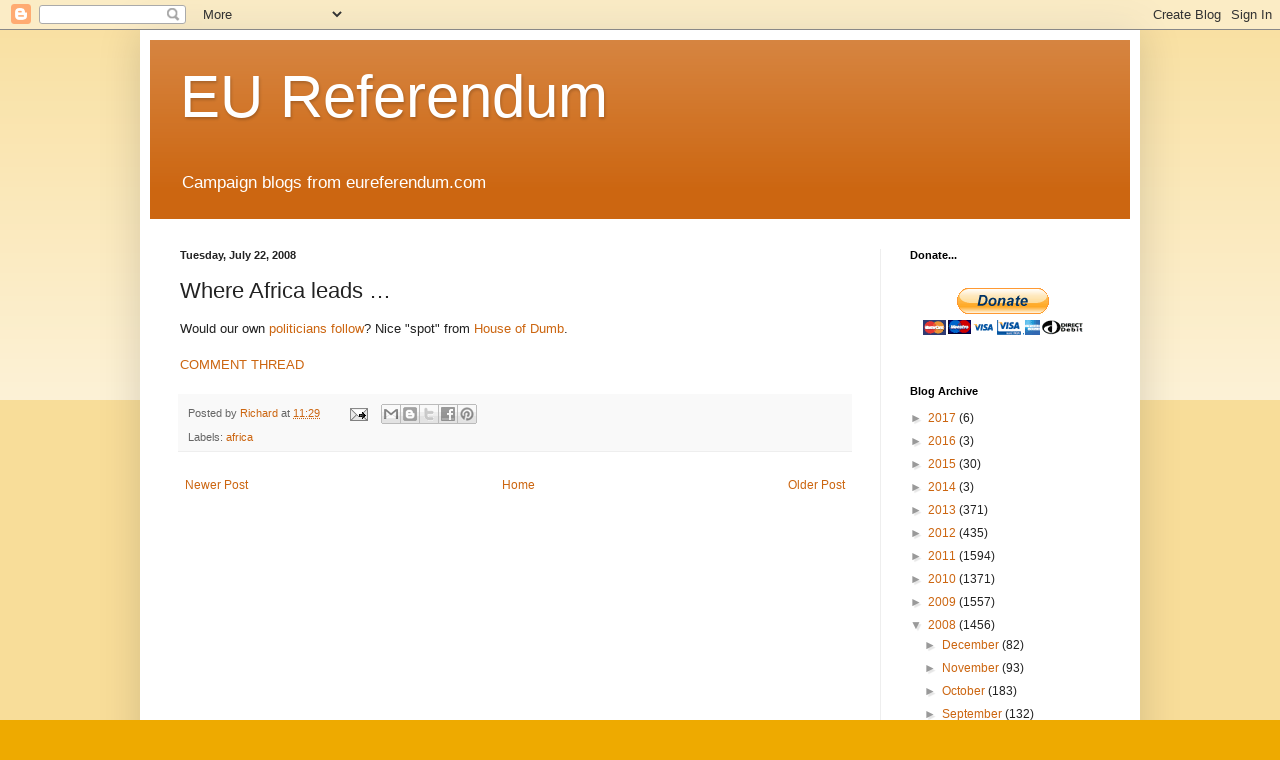

--- FILE ---
content_type: text/html; charset=UTF-8
request_url: https://eureferendum.blogspot.com/b/stats?style=BLACK_TRANSPARENT&timeRange=ALL_TIME&token=APq4FmB0Ygp1NafldcjvR2IeWNeTThvZ_TwO_GQ_6mhl0FJA9HyH-8PRh6FecxRKOE9n0nG30_pT6au3nz1vSg36K1NG9LKsdw
body_size: -16
content:
{"total":21673722,"sparklineOptions":{"backgroundColor":{"fillOpacity":0.1,"fill":"#000000"},"series":[{"areaOpacity":0.3,"color":"#202020"}]},"sparklineData":[[0,7],[1,9],[2,7],[3,7],[4,8],[5,7],[6,8],[7,10],[8,19],[9,9],[10,11],[11,8],[12,10],[13,8],[14,15],[15,18],[16,18],[17,68],[18,39],[19,23],[20,12],[21,17],[22,18],[23,12],[24,41],[25,100],[26,75],[27,37],[28,33],[29,30]],"nextTickMs":5960}